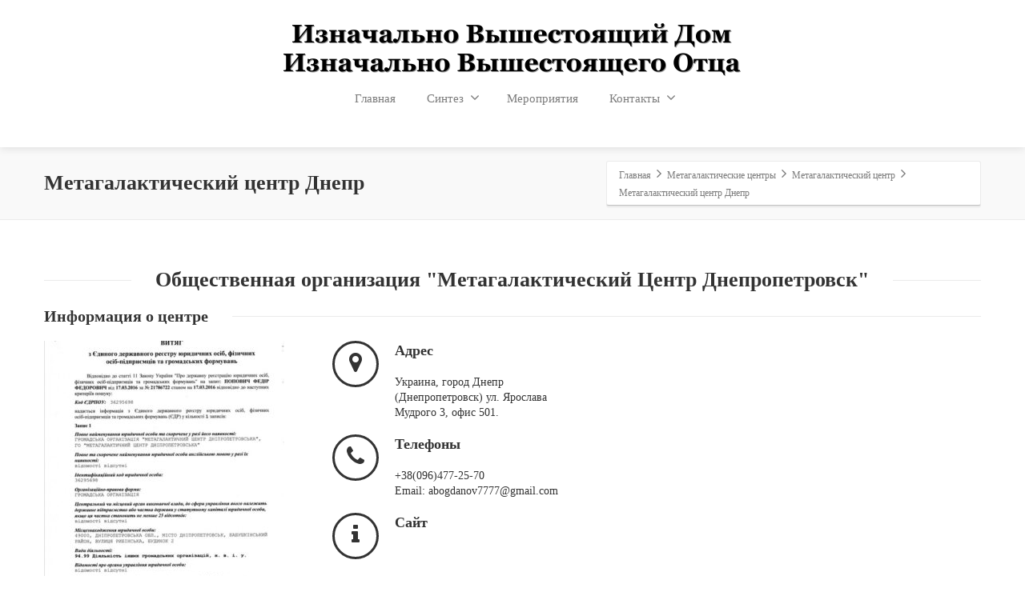

--- FILE ---
content_type: text/html; charset=UTF-8
request_url: https://xn--80adfeb4aegrd0h.xn--c1avg/portfolio/%D0%BC%D0%B5%D1%82%D0%B0%D0%B3%D0%B0%D0%BB%D0%B0%D0%BA%D1%82%D0%B8%D1%87%D0%B5%D1%81%D0%BA%D0%B8%D0%B9-%D1%86%D0%B5%D0%BD%D1%82%D1%80-%D0%B4%D0%BD%D0%B5%D0%BF%D1%80/
body_size: 66546
content:
<!DOCTYPE html>
<!--[if lt IE 7]>      <html class="no-js html-loading wf-active ie old-browser lt-ie10 lt-ie9 lt-ie8 lt-ie7 responsive" lang="ru-RU"> <![endif]-->
<!--[if IE 7]>         <html class="no-js html-loading wf-active ie old-browser ie7 lt-ie10 lt-ie9 lt-ie8 responsive" lang="ru-RU"> <![endif]-->
<!--[if IE 8]>         <html class="no-js html-loading wf-active ie old-browser ie8 lt-ie10 lt-ie9 responsive" lang="ru-RU"> <![endif]-->
<!--[if IE 9]>         <html class="no-js html-loading wf-active ie modern-browser ie9 lt-ie10 responsive" lang="ru-RU"> <![endif]-->
<!--[if gt IE 9]><!--> <html class="no-js html-loading wf-active modern-browser responsive" lang="ru-RU"> <!--<![endif]-->
<head>
<meta http-equiv="content-type" content="text/html; charset=UTF-8" />
<meta name="viewport" content="width=device-width, maximum-scale=1.0, minimum-scale=1.0">
<!-- W3TC-include-js-head -->
<!--[if IE 8]>
<meta http-equiv="X-UA-Compatible" content="IE=edge,chrome=1">
<![endif]-->
		    <!-- PVC Template -->
    <script type="text/template" id="pvc-stats-view-template">
    <i class="pvc-stats-icon medium" aria-hidden="true"><svg aria-hidden="true" focusable="false" data-prefix="far" data-icon="chart-bar" role="img" xmlns="http://www.w3.org/2000/svg" viewBox="0 0 512 512" class="svg-inline--fa fa-chart-bar fa-w-16 fa-2x"><path fill="currentColor" d="M396.8 352h22.4c6.4 0 12.8-6.4 12.8-12.8V108.8c0-6.4-6.4-12.8-12.8-12.8h-22.4c-6.4 0-12.8 6.4-12.8 12.8v230.4c0 6.4 6.4 12.8 12.8 12.8zm-192 0h22.4c6.4 0 12.8-6.4 12.8-12.8V140.8c0-6.4-6.4-12.8-12.8-12.8h-22.4c-6.4 0-12.8 6.4-12.8 12.8v198.4c0 6.4 6.4 12.8 12.8 12.8zm96 0h22.4c6.4 0 12.8-6.4 12.8-12.8V204.8c0-6.4-6.4-12.8-12.8-12.8h-22.4c-6.4 0-12.8 6.4-12.8 12.8v134.4c0 6.4 6.4 12.8 12.8 12.8zM496 400H48V80c0-8.84-7.16-16-16-16H16C7.16 64 0 71.16 0 80v336c0 17.67 14.33 32 32 32h464c8.84 0 16-7.16 16-16v-16c0-8.84-7.16-16-16-16zm-387.2-48h22.4c6.4 0 12.8-6.4 12.8-12.8v-70.4c0-6.4-6.4-12.8-12.8-12.8h-22.4c-6.4 0-12.8 6.4-12.8 12.8v70.4c0 6.4 6.4 12.8 12.8 12.8z" class=""></path></svg></i>
	 <%= total_view %> total views	<% if ( today_view > 0 ) { %>
		<span class="views_today">,  <%= today_view %> views today</span>
	<% } %>
	</span>
	</script>
		    <meta name='robots' content='index, follow, max-image-preview:large, max-snippet:-1, max-video-preview:-1' />
	<style>img:is([sizes="auto" i], [sizes^="auto," i]) { contain-intrinsic-size: 3000px 1500px }</style>
	<script type="text/javascript">function rgmkInitGoogleMaps(){window.rgmkGoogleMapsCallback=true;try{jQuery(document).trigger("rgmkGoogleMapsLoad")}catch(err){}}</script><meta name="dlm-version" content="5.1.6">
	<!-- This site is optimized with the Yoast SEO plugin v26.5 - https://yoast.com/wordpress/plugins/seo/ -->
	<title>Метагалактический центр Днепр - Философия Синтеза</title>
	<meta name="description" content="Метагалактический центр Днепропетровск" />
	<link rel="canonical" href="https://xn--80adfeb4aegrd0h.xn--c1avg/portfolio/метагалактический-центр-днепр/" />
	<meta property="og:locale" content="ru_RU" />
	<meta property="og:type" content="article" />
	<meta property="og:title" content="Метагалактический центр Днепр - Философия Синтеза" />
	<meta property="og:description" content="Метагалактический центр Днепропетровск" />
	<meta property="og:url" content="https://xn--80adfeb4aegrd0h.xn--c1avg/portfolio/метагалактический-центр-днепр/" />
	<meta property="og:site_name" content="Философия Синтеза" />
	<meta property="article:modified_time" content="2021-10-06T18:37:07+00:00" />
	<meta property="og:image" content="https://xn--80adfeb4aegrd0h.xn--c1avg/wp-content/uploads/2016/11/Днепропетровск.jpg" />
	<meta property="og:image:width" content="391" />
	<meta property="og:image:height" content="244" />
	<meta property="og:image:type" content="image/jpeg" />
	<meta name="twitter:card" content="summary_large_image" />
	<script type="application/ld+json" class="yoast-schema-graph">{"@context":"https://schema.org","@graph":[{"@type":"WebPage","@id":"https://xn--80adfeb4aegrd0h.xn--c1avg/portfolio/%d0%bc%d0%b5%d1%82%d0%b0%d0%b3%d0%b0%d0%bb%d0%b0%d0%ba%d1%82%d0%b8%d1%87%d0%b5%d1%81%d0%ba%d0%b8%d0%b9-%d1%86%d0%b5%d0%bd%d1%82%d1%80-%d0%b4%d0%bd%d0%b5%d0%bf%d1%80/","url":"https://xn--80adfeb4aegrd0h.xn--c1avg/portfolio/%d0%bc%d0%b5%d1%82%d0%b0%d0%b3%d0%b0%d0%bb%d0%b0%d0%ba%d1%82%d0%b8%d1%87%d0%b5%d1%81%d0%ba%d0%b8%d0%b9-%d1%86%d0%b5%d0%bd%d1%82%d1%80-%d0%b4%d0%bd%d0%b5%d0%bf%d1%80/","name":"Метагалактический центр Днепр - Философия Синтеза","isPartOf":{"@id":"https://xn--80adfeb4aegrd0h.xn--c1avg/#website"},"primaryImageOfPage":{"@id":"https://xn--80adfeb4aegrd0h.xn--c1avg/portfolio/%d0%bc%d0%b5%d1%82%d0%b0%d0%b3%d0%b0%d0%bb%d0%b0%d0%ba%d1%82%d0%b8%d1%87%d0%b5%d1%81%d0%ba%d0%b8%d0%b9-%d1%86%d0%b5%d0%bd%d1%82%d1%80-%d0%b4%d0%bd%d0%b5%d0%bf%d1%80/#primaryimage"},"image":{"@id":"https://xn--80adfeb4aegrd0h.xn--c1avg/portfolio/%d0%bc%d0%b5%d1%82%d0%b0%d0%b3%d0%b0%d0%bb%d0%b0%d0%ba%d1%82%d0%b8%d1%87%d0%b5%d1%81%d0%ba%d0%b8%d0%b9-%d1%86%d0%b5%d0%bd%d1%82%d1%80-%d0%b4%d0%bd%d0%b5%d0%bf%d1%80/#primaryimage"},"thumbnailUrl":"https://xn--80adfeb4aegrd0h.xn--c1avg/wp-content/uploads/2016/11/Днепропетровск.jpg","datePublished":"2016-11-10T09:35:29+00:00","dateModified":"2021-10-06T18:37:07+00:00","description":"Метагалактический центр Днепропетровск","breadcrumb":{"@id":"https://xn--80adfeb4aegrd0h.xn--c1avg/portfolio/%d0%bc%d0%b5%d1%82%d0%b0%d0%b3%d0%b0%d0%bb%d0%b0%d0%ba%d1%82%d0%b8%d1%87%d0%b5%d1%81%d0%ba%d0%b8%d0%b9-%d1%86%d0%b5%d0%bd%d1%82%d1%80-%d0%b4%d0%bd%d0%b5%d0%bf%d1%80/#breadcrumb"},"inLanguage":"ru-RU","potentialAction":[{"@type":"ReadAction","target":["https://xn--80adfeb4aegrd0h.xn--c1avg/portfolio/%d0%bc%d0%b5%d1%82%d0%b0%d0%b3%d0%b0%d0%bb%d0%b0%d0%ba%d1%82%d0%b8%d1%87%d0%b5%d1%81%d0%ba%d0%b8%d0%b9-%d1%86%d0%b5%d0%bd%d1%82%d1%80-%d0%b4%d0%bd%d0%b5%d0%bf%d1%80/"]}]},{"@type":"ImageObject","inLanguage":"ru-RU","@id":"https://xn--80adfeb4aegrd0h.xn--c1avg/portfolio/%d0%bc%d0%b5%d1%82%d0%b0%d0%b3%d0%b0%d0%bb%d0%b0%d0%ba%d1%82%d0%b8%d1%87%d0%b5%d1%81%d0%ba%d0%b8%d0%b9-%d1%86%d0%b5%d0%bd%d1%82%d1%80-%d0%b4%d0%bd%d0%b5%d0%bf%d1%80/#primaryimage","url":"https://xn--80adfeb4aegrd0h.xn--c1avg/wp-content/uploads/2016/11/Днепропетровск.jpg","contentUrl":"https://xn--80adfeb4aegrd0h.xn--c1avg/wp-content/uploads/2016/11/Днепропетровск.jpg","width":391,"height":244},{"@type":"BreadcrumbList","@id":"https://xn--80adfeb4aegrd0h.xn--c1avg/portfolio/%d0%bc%d0%b5%d1%82%d0%b0%d0%b3%d0%b0%d0%bb%d0%b0%d0%ba%d1%82%d0%b8%d1%87%d0%b5%d1%81%d0%ba%d0%b8%d0%b9-%d1%86%d0%b5%d0%bd%d1%82%d1%80-%d0%b4%d0%bd%d0%b5%d0%bf%d1%80/#breadcrumb","itemListElement":[{"@type":"ListItem","position":1,"name":"Главное меню","item":"https://xn--80adfeb4aegrd0h.xn--c1avg/"},{"@type":"ListItem","position":2,"name":"Метагалактический центр Днепр"}]},{"@type":"WebSite","@id":"https://xn--80adfeb4aegrd0h.xn--c1avg/#website","url":"https://xn--80adfeb4aegrd0h.xn--c1avg/","name":"Философия Синтеза","description":"Метагалактическое развитие человека","potentialAction":[{"@type":"SearchAction","target":{"@type":"EntryPoint","urlTemplate":"https://xn--80adfeb4aegrd0h.xn--c1avg/?s={search_term_string}"},"query-input":{"@type":"PropertyValueSpecification","valueRequired":true,"valueName":"search_term_string"}}],"inLanguage":"ru-RU"}]}</script>
	<!-- / Yoast SEO plugin. -->


<link rel='dns-prefetch' href='//stats.wp.com' />
<link rel='dns-prefetch' href='//v0.wordpress.com' />
<link rel="alternate" type="application/rss+xml" title="Философия Синтеза &raquo; Лента" href="https://xn--80adfeb4aegrd0h.xn--c1avg/feed/" />
<link rel="alternate" type="application/rss+xml" title="Философия Синтеза &raquo; Лента комментариев" href="https://xn--80adfeb4aegrd0h.xn--c1avg/comments/feed/" />
<script type="text/javascript">
/* <![CDATA[ */
window._wpemojiSettings = {"baseUrl":"https:\/\/s.w.org\/images\/core\/emoji\/16.0.1\/72x72\/","ext":".png","svgUrl":"https:\/\/s.w.org\/images\/core\/emoji\/16.0.1\/svg\/","svgExt":".svg","source":{"concatemoji":"https:\/\/xn--80adfeb4aegrd0h.xn--c1avg\/wp-includes\/js\/wp-emoji-release.min.js?ver=7eb317bce5363cf95b61bc03dfb08f22"}};
/*! This file is auto-generated */
!function(s,n){var o,i,e;function c(e){try{var t={supportTests:e,timestamp:(new Date).valueOf()};sessionStorage.setItem(o,JSON.stringify(t))}catch(e){}}function p(e,t,n){e.clearRect(0,0,e.canvas.width,e.canvas.height),e.fillText(t,0,0);var t=new Uint32Array(e.getImageData(0,0,e.canvas.width,e.canvas.height).data),a=(e.clearRect(0,0,e.canvas.width,e.canvas.height),e.fillText(n,0,0),new Uint32Array(e.getImageData(0,0,e.canvas.width,e.canvas.height).data));return t.every(function(e,t){return e===a[t]})}function u(e,t){e.clearRect(0,0,e.canvas.width,e.canvas.height),e.fillText(t,0,0);for(var n=e.getImageData(16,16,1,1),a=0;a<n.data.length;a++)if(0!==n.data[a])return!1;return!0}function f(e,t,n,a){switch(t){case"flag":return n(e,"\ud83c\udff3\ufe0f\u200d\u26a7\ufe0f","\ud83c\udff3\ufe0f\u200b\u26a7\ufe0f")?!1:!n(e,"\ud83c\udde8\ud83c\uddf6","\ud83c\udde8\u200b\ud83c\uddf6")&&!n(e,"\ud83c\udff4\udb40\udc67\udb40\udc62\udb40\udc65\udb40\udc6e\udb40\udc67\udb40\udc7f","\ud83c\udff4\u200b\udb40\udc67\u200b\udb40\udc62\u200b\udb40\udc65\u200b\udb40\udc6e\u200b\udb40\udc67\u200b\udb40\udc7f");case"emoji":return!a(e,"\ud83e\udedf")}return!1}function g(e,t,n,a){var r="undefined"!=typeof WorkerGlobalScope&&self instanceof WorkerGlobalScope?new OffscreenCanvas(300,150):s.createElement("canvas"),o=r.getContext("2d",{willReadFrequently:!0}),i=(o.textBaseline="top",o.font="600 32px Arial",{});return e.forEach(function(e){i[e]=t(o,e,n,a)}),i}function t(e){var t=s.createElement("script");t.src=e,t.defer=!0,s.head.appendChild(t)}"undefined"!=typeof Promise&&(o="wpEmojiSettingsSupports",i=["flag","emoji"],n.supports={everything:!0,everythingExceptFlag:!0},e=new Promise(function(e){s.addEventListener("DOMContentLoaded",e,{once:!0})}),new Promise(function(t){var n=function(){try{var e=JSON.parse(sessionStorage.getItem(o));if("object"==typeof e&&"number"==typeof e.timestamp&&(new Date).valueOf()<e.timestamp+604800&&"object"==typeof e.supportTests)return e.supportTests}catch(e){}return null}();if(!n){if("undefined"!=typeof Worker&&"undefined"!=typeof OffscreenCanvas&&"undefined"!=typeof URL&&URL.createObjectURL&&"undefined"!=typeof Blob)try{var e="postMessage("+g.toString()+"("+[JSON.stringify(i),f.toString(),p.toString(),u.toString()].join(",")+"));",a=new Blob([e],{type:"text/javascript"}),r=new Worker(URL.createObjectURL(a),{name:"wpTestEmojiSupports"});return void(r.onmessage=function(e){c(n=e.data),r.terminate(),t(n)})}catch(e){}c(n=g(i,f,p,u))}t(n)}).then(function(e){for(var t in e)n.supports[t]=e[t],n.supports.everything=n.supports.everything&&n.supports[t],"flag"!==t&&(n.supports.everythingExceptFlag=n.supports.everythingExceptFlag&&n.supports[t]);n.supports.everythingExceptFlag=n.supports.everythingExceptFlag&&!n.supports.flag,n.DOMReady=!1,n.readyCallback=function(){n.DOMReady=!0}}).then(function(){return e}).then(function(){var e;n.supports.everything||(n.readyCallback(),(e=n.source||{}).concatemoji?t(e.concatemoji):e.wpemoji&&e.twemoji&&(t(e.twemoji),t(e.wpemoji)))}))}((window,document),window._wpemojiSettings);
/* ]]> */
</script>
<style id='wp-emoji-styles-inline-css' type='text/css'>

	img.wp-smiley, img.emoji {
		display: inline !important;
		border: none !important;
		box-shadow: none !important;
		height: 1em !important;
		width: 1em !important;
		margin: 0 0.07em !important;
		vertical-align: -0.1em !important;
		background: none !important;
		padding: 0 !important;
	}
</style>
<link rel='stylesheet' id='wp-block-library-css' href='https://xn--80adfeb4aegrd0h.xn--c1avg/wp-includes/css/dist/block-library/style.min.css?ver=7eb317bce5363cf95b61bc03dfb08f22' type='text/css' media='all' />
<style id='wp-block-library-theme-inline-css' type='text/css'>
.wp-block-audio :where(figcaption){color:#555;font-size:13px;text-align:center}.is-dark-theme .wp-block-audio :where(figcaption){color:#ffffffa6}.wp-block-audio{margin:0 0 1em}.wp-block-code{border:1px solid #ccc;border-radius:4px;font-family:Menlo,Consolas,monaco,monospace;padding:.8em 1em}.wp-block-embed :where(figcaption){color:#555;font-size:13px;text-align:center}.is-dark-theme .wp-block-embed :where(figcaption){color:#ffffffa6}.wp-block-embed{margin:0 0 1em}.blocks-gallery-caption{color:#555;font-size:13px;text-align:center}.is-dark-theme .blocks-gallery-caption{color:#ffffffa6}:root :where(.wp-block-image figcaption){color:#555;font-size:13px;text-align:center}.is-dark-theme :root :where(.wp-block-image figcaption){color:#ffffffa6}.wp-block-image{margin:0 0 1em}.wp-block-pullquote{border-bottom:4px solid;border-top:4px solid;color:currentColor;margin-bottom:1.75em}.wp-block-pullquote cite,.wp-block-pullquote footer,.wp-block-pullquote__citation{color:currentColor;font-size:.8125em;font-style:normal;text-transform:uppercase}.wp-block-quote{border-left:.25em solid;margin:0 0 1.75em;padding-left:1em}.wp-block-quote cite,.wp-block-quote footer{color:currentColor;font-size:.8125em;font-style:normal;position:relative}.wp-block-quote:where(.has-text-align-right){border-left:none;border-right:.25em solid;padding-left:0;padding-right:1em}.wp-block-quote:where(.has-text-align-center){border:none;padding-left:0}.wp-block-quote.is-large,.wp-block-quote.is-style-large,.wp-block-quote:where(.is-style-plain){border:none}.wp-block-search .wp-block-search__label{font-weight:700}.wp-block-search__button{border:1px solid #ccc;padding:.375em .625em}:where(.wp-block-group.has-background){padding:1.25em 2.375em}.wp-block-separator.has-css-opacity{opacity:.4}.wp-block-separator{border:none;border-bottom:2px solid;margin-left:auto;margin-right:auto}.wp-block-separator.has-alpha-channel-opacity{opacity:1}.wp-block-separator:not(.is-style-wide):not(.is-style-dots){width:100px}.wp-block-separator.has-background:not(.is-style-dots){border-bottom:none;height:1px}.wp-block-separator.has-background:not(.is-style-wide):not(.is-style-dots){height:2px}.wp-block-table{margin:0 0 1em}.wp-block-table td,.wp-block-table th{word-break:normal}.wp-block-table :where(figcaption){color:#555;font-size:13px;text-align:center}.is-dark-theme .wp-block-table :where(figcaption){color:#ffffffa6}.wp-block-video :where(figcaption){color:#555;font-size:13px;text-align:center}.is-dark-theme .wp-block-video :where(figcaption){color:#ffffffa6}.wp-block-video{margin:0 0 1em}:root :where(.wp-block-template-part.has-background){margin-bottom:0;margin-top:0;padding:1.25em 2.375em}
</style>
<style id='classic-theme-styles-inline-css' type='text/css'>
/*! This file is auto-generated */
.wp-block-button__link{color:#fff;background-color:#32373c;border-radius:9999px;box-shadow:none;text-decoration:none;padding:calc(.667em + 2px) calc(1.333em + 2px);font-size:1.125em}.wp-block-file__button{background:#32373c;color:#fff;text-decoration:none}
</style>
<link rel='stylesheet' id='mediaelement-css' href='https://xn--80adfeb4aegrd0h.xn--c1avg/wp-includes/js/mediaelement/mediaelementplayer-legacy.min.css?ver=4.2.17' type='text/css' media='all' />
<link rel='stylesheet' id='wp-mediaelement-css' href='https://xn--80adfeb4aegrd0h.xn--c1avg/wp-includes/js/mediaelement/wp-mediaelement.min.css?ver=7eb317bce5363cf95b61bc03dfb08f22' type='text/css' media='all' />
<style id='jetpack-sharing-buttons-style-inline-css' type='text/css'>
.jetpack-sharing-buttons__services-list{display:flex;flex-direction:row;flex-wrap:wrap;gap:0;list-style-type:none;margin:5px;padding:0}.jetpack-sharing-buttons__services-list.has-small-icon-size{font-size:12px}.jetpack-sharing-buttons__services-list.has-normal-icon-size{font-size:16px}.jetpack-sharing-buttons__services-list.has-large-icon-size{font-size:24px}.jetpack-sharing-buttons__services-list.has-huge-icon-size{font-size:36px}@media print{.jetpack-sharing-buttons__services-list{display:none!important}}.editor-styles-wrapper .wp-block-jetpack-sharing-buttons{gap:0;padding-inline-start:0}ul.jetpack-sharing-buttons__services-list.has-background{padding:1.25em 2.375em}
</style>
<style id='global-styles-inline-css' type='text/css'>
:root{--wp--preset--aspect-ratio--square: 1;--wp--preset--aspect-ratio--4-3: 4/3;--wp--preset--aspect-ratio--3-4: 3/4;--wp--preset--aspect-ratio--3-2: 3/2;--wp--preset--aspect-ratio--2-3: 2/3;--wp--preset--aspect-ratio--16-9: 16/9;--wp--preset--aspect-ratio--9-16: 9/16;--wp--preset--color--black: #000000;--wp--preset--color--cyan-bluish-gray: #abb8c3;--wp--preset--color--white: #ffffff;--wp--preset--color--pale-pink: #f78da7;--wp--preset--color--vivid-red: #cf2e2e;--wp--preset--color--luminous-vivid-orange: #ff6900;--wp--preset--color--luminous-vivid-amber: #fcb900;--wp--preset--color--light-green-cyan: #7bdcb5;--wp--preset--color--vivid-green-cyan: #00d084;--wp--preset--color--pale-cyan-blue: #8ed1fc;--wp--preset--color--vivid-cyan-blue: #0693e3;--wp--preset--color--vivid-purple: #9b51e0;--wp--preset--gradient--vivid-cyan-blue-to-vivid-purple: linear-gradient(135deg,rgba(6,147,227,1) 0%,rgb(155,81,224) 100%);--wp--preset--gradient--light-green-cyan-to-vivid-green-cyan: linear-gradient(135deg,rgb(122,220,180) 0%,rgb(0,208,130) 100%);--wp--preset--gradient--luminous-vivid-amber-to-luminous-vivid-orange: linear-gradient(135deg,rgba(252,185,0,1) 0%,rgba(255,105,0,1) 100%);--wp--preset--gradient--luminous-vivid-orange-to-vivid-red: linear-gradient(135deg,rgba(255,105,0,1) 0%,rgb(207,46,46) 100%);--wp--preset--gradient--very-light-gray-to-cyan-bluish-gray: linear-gradient(135deg,rgb(238,238,238) 0%,rgb(169,184,195) 100%);--wp--preset--gradient--cool-to-warm-spectrum: linear-gradient(135deg,rgb(74,234,220) 0%,rgb(151,120,209) 20%,rgb(207,42,186) 40%,rgb(238,44,130) 60%,rgb(251,105,98) 80%,rgb(254,248,76) 100%);--wp--preset--gradient--blush-light-purple: linear-gradient(135deg,rgb(255,206,236) 0%,rgb(152,150,240) 100%);--wp--preset--gradient--blush-bordeaux: linear-gradient(135deg,rgb(254,205,165) 0%,rgb(254,45,45) 50%,rgb(107,0,62) 100%);--wp--preset--gradient--luminous-dusk: linear-gradient(135deg,rgb(255,203,112) 0%,rgb(199,81,192) 50%,rgb(65,88,208) 100%);--wp--preset--gradient--pale-ocean: linear-gradient(135deg,rgb(255,245,203) 0%,rgb(182,227,212) 50%,rgb(51,167,181) 100%);--wp--preset--gradient--electric-grass: linear-gradient(135deg,rgb(202,248,128) 0%,rgb(113,206,126) 100%);--wp--preset--gradient--midnight: linear-gradient(135deg,rgb(2,3,129) 0%,rgb(40,116,252) 100%);--wp--preset--font-size--small: 13px;--wp--preset--font-size--medium: 20px;--wp--preset--font-size--large: 36px;--wp--preset--font-size--x-large: 42px;--wp--preset--spacing--20: 0.44rem;--wp--preset--spacing--30: 0.67rem;--wp--preset--spacing--40: 1rem;--wp--preset--spacing--50: 1.5rem;--wp--preset--spacing--60: 2.25rem;--wp--preset--spacing--70: 3.38rem;--wp--preset--spacing--80: 5.06rem;--wp--preset--shadow--natural: 6px 6px 9px rgba(0, 0, 0, 0.2);--wp--preset--shadow--deep: 12px 12px 50px rgba(0, 0, 0, 0.4);--wp--preset--shadow--sharp: 6px 6px 0px rgba(0, 0, 0, 0.2);--wp--preset--shadow--outlined: 6px 6px 0px -3px rgba(255, 255, 255, 1), 6px 6px rgba(0, 0, 0, 1);--wp--preset--shadow--crisp: 6px 6px 0px rgba(0, 0, 0, 1);}:where(.is-layout-flex){gap: 0.5em;}:where(.is-layout-grid){gap: 0.5em;}body .is-layout-flex{display: flex;}.is-layout-flex{flex-wrap: wrap;align-items: center;}.is-layout-flex > :is(*, div){margin: 0;}body .is-layout-grid{display: grid;}.is-layout-grid > :is(*, div){margin: 0;}:where(.wp-block-columns.is-layout-flex){gap: 2em;}:where(.wp-block-columns.is-layout-grid){gap: 2em;}:where(.wp-block-post-template.is-layout-flex){gap: 1.25em;}:where(.wp-block-post-template.is-layout-grid){gap: 1.25em;}.has-black-color{color: var(--wp--preset--color--black) !important;}.has-cyan-bluish-gray-color{color: var(--wp--preset--color--cyan-bluish-gray) !important;}.has-white-color{color: var(--wp--preset--color--white) !important;}.has-pale-pink-color{color: var(--wp--preset--color--pale-pink) !important;}.has-vivid-red-color{color: var(--wp--preset--color--vivid-red) !important;}.has-luminous-vivid-orange-color{color: var(--wp--preset--color--luminous-vivid-orange) !important;}.has-luminous-vivid-amber-color{color: var(--wp--preset--color--luminous-vivid-amber) !important;}.has-light-green-cyan-color{color: var(--wp--preset--color--light-green-cyan) !important;}.has-vivid-green-cyan-color{color: var(--wp--preset--color--vivid-green-cyan) !important;}.has-pale-cyan-blue-color{color: var(--wp--preset--color--pale-cyan-blue) !important;}.has-vivid-cyan-blue-color{color: var(--wp--preset--color--vivid-cyan-blue) !important;}.has-vivid-purple-color{color: var(--wp--preset--color--vivid-purple) !important;}.has-black-background-color{background-color: var(--wp--preset--color--black) !important;}.has-cyan-bluish-gray-background-color{background-color: var(--wp--preset--color--cyan-bluish-gray) !important;}.has-white-background-color{background-color: var(--wp--preset--color--white) !important;}.has-pale-pink-background-color{background-color: var(--wp--preset--color--pale-pink) !important;}.has-vivid-red-background-color{background-color: var(--wp--preset--color--vivid-red) !important;}.has-luminous-vivid-orange-background-color{background-color: var(--wp--preset--color--luminous-vivid-orange) !important;}.has-luminous-vivid-amber-background-color{background-color: var(--wp--preset--color--luminous-vivid-amber) !important;}.has-light-green-cyan-background-color{background-color: var(--wp--preset--color--light-green-cyan) !important;}.has-vivid-green-cyan-background-color{background-color: var(--wp--preset--color--vivid-green-cyan) !important;}.has-pale-cyan-blue-background-color{background-color: var(--wp--preset--color--pale-cyan-blue) !important;}.has-vivid-cyan-blue-background-color{background-color: var(--wp--preset--color--vivid-cyan-blue) !important;}.has-vivid-purple-background-color{background-color: var(--wp--preset--color--vivid-purple) !important;}.has-black-border-color{border-color: var(--wp--preset--color--black) !important;}.has-cyan-bluish-gray-border-color{border-color: var(--wp--preset--color--cyan-bluish-gray) !important;}.has-white-border-color{border-color: var(--wp--preset--color--white) !important;}.has-pale-pink-border-color{border-color: var(--wp--preset--color--pale-pink) !important;}.has-vivid-red-border-color{border-color: var(--wp--preset--color--vivid-red) !important;}.has-luminous-vivid-orange-border-color{border-color: var(--wp--preset--color--luminous-vivid-orange) !important;}.has-luminous-vivid-amber-border-color{border-color: var(--wp--preset--color--luminous-vivid-amber) !important;}.has-light-green-cyan-border-color{border-color: var(--wp--preset--color--light-green-cyan) !important;}.has-vivid-green-cyan-border-color{border-color: var(--wp--preset--color--vivid-green-cyan) !important;}.has-pale-cyan-blue-border-color{border-color: var(--wp--preset--color--pale-cyan-blue) !important;}.has-vivid-cyan-blue-border-color{border-color: var(--wp--preset--color--vivid-cyan-blue) !important;}.has-vivid-purple-border-color{border-color: var(--wp--preset--color--vivid-purple) !important;}.has-vivid-cyan-blue-to-vivid-purple-gradient-background{background: var(--wp--preset--gradient--vivid-cyan-blue-to-vivid-purple) !important;}.has-light-green-cyan-to-vivid-green-cyan-gradient-background{background: var(--wp--preset--gradient--light-green-cyan-to-vivid-green-cyan) !important;}.has-luminous-vivid-amber-to-luminous-vivid-orange-gradient-background{background: var(--wp--preset--gradient--luminous-vivid-amber-to-luminous-vivid-orange) !important;}.has-luminous-vivid-orange-to-vivid-red-gradient-background{background: var(--wp--preset--gradient--luminous-vivid-orange-to-vivid-red) !important;}.has-very-light-gray-to-cyan-bluish-gray-gradient-background{background: var(--wp--preset--gradient--very-light-gray-to-cyan-bluish-gray) !important;}.has-cool-to-warm-spectrum-gradient-background{background: var(--wp--preset--gradient--cool-to-warm-spectrum) !important;}.has-blush-light-purple-gradient-background{background: var(--wp--preset--gradient--blush-light-purple) !important;}.has-blush-bordeaux-gradient-background{background: var(--wp--preset--gradient--blush-bordeaux) !important;}.has-luminous-dusk-gradient-background{background: var(--wp--preset--gradient--luminous-dusk) !important;}.has-pale-ocean-gradient-background{background: var(--wp--preset--gradient--pale-ocean) !important;}.has-electric-grass-gradient-background{background: var(--wp--preset--gradient--electric-grass) !important;}.has-midnight-gradient-background{background: var(--wp--preset--gradient--midnight) !important;}.has-small-font-size{font-size: var(--wp--preset--font-size--small) !important;}.has-medium-font-size{font-size: var(--wp--preset--font-size--medium) !important;}.has-large-font-size{font-size: var(--wp--preset--font-size--large) !important;}.has-x-large-font-size{font-size: var(--wp--preset--font-size--x-large) !important;}
:where(.wp-block-post-template.is-layout-flex){gap: 1.25em;}:where(.wp-block-post-template.is-layout-grid){gap: 1.25em;}
:where(.wp-block-columns.is-layout-flex){gap: 2em;}:where(.wp-block-columns.is-layout-grid){gap: 2em;}
:root :where(.wp-block-pullquote){font-size: 1.5em;line-height: 1.6;}
</style>
<link rel='stylesheet' id='contact-form-7-css' href='https://xn--80adfeb4aegrd0h.xn--c1avg/wp-content/plugins/contact-form-7/includes/css/styles.css?ver=6.1.4' type='text/css' media='all' />
<link rel='stylesheet' id='dscf7-math-captcha-style-css' href='https://xn--80adfeb4aegrd0h.xn--c1avg/wp-content/plugins/ds-cf7-math-captcha/assets/css/style.css?ver=1.0.0' type='text/css' media='screen' />
<link rel='stylesheet' id='plyr-css-css' href='https://xn--80adfeb4aegrd0h.xn--c1avg/wp-content/plugins/easy-video-player/lib/plyr.css?ver=7eb317bce5363cf95b61bc03dfb08f22' type='text/css' media='all' />
<link rel='stylesheet' id='events-manager-css' href='https://xn--80adfeb4aegrd0h.xn--c1avg/wp-content/plugins/events-manager/includes/css/events-manager.min.css?ver=7.2.3' type='text/css' media='all' />
<style id='events-manager-inline-css' type='text/css'>
body .em { --font-family : inherit; --font-weight : inherit; --font-size : 1em; --line-height : inherit; }
</style>
<link rel='stylesheet' id='a3-pvc-style-css' href='https://xn--80adfeb4aegrd0h.xn--c1avg/wp-content/plugins/page-views-count/assets/css/style.min.css?ver=2.8.7' type='text/css' media='all' />
<link rel='stylesheet' id='a3pvc-css' href='//xn--80adfeb4aegrd0h.xn--c1avg/wp-content/uploads/sass/pvc.min.css?ver=1633030696' type='text/css' media='all' />
<link rel='stylesheet' id='theme-frontend-style-css' href='https://xn--80adfeb4aegrd0h.xn--c1avg/wp-content/themes/envision/lib/css/style.min.css?ver=3.7.0' type='text/css' media='all' />
<link rel='stylesheet' id='theme-bootstrap-responsive-1170-css' href='https://xn--80adfeb4aegrd0h.xn--c1avg/wp-content/themes/envision/lib/css/bootstrap-responsive-1170.min.css?ver=3.7.0' type='text/css' media='all' />
<link rel='stylesheet' id='roboto-100-100italic-300-300italic-regular-italic-500-500italic-700-700italic-900-900italic-latin-ext-vietnamese-greek-cyrillic-ext-greek-ext-latin-cyrillic-css' href='//fonts.googleapis.com/css?family=Roboto%3A100%2C100italic%2C300%2C300italic%2Cregular%2Citalic%2C500%2C500italic%2C700%2C700italic%2C900%2C900italic%3Alatin-ext%2Cvietnamese%2Cgreek%2Ccyrillic-ext%2Cgreek-ext%2Clatin%2Ccyrillic&#038;ver=3.7.0' type='text/css' media='all' />
<link rel='stylesheet' id='theme-fontawesome-css' href='https://xn--80adfeb4aegrd0h.xn--c1avg/wp-content/themes/envision/includes/modules/module.fontawesome/source/css/font-awesome.min.css?ver=3.7.0' type='text/css' media='all' />
<link rel='stylesheet' id='theme-icomoon-css' href='https://xn--80adfeb4aegrd0h.xn--c1avg/wp-content/themes/envision/includes/modules/module.icomoon/source/css/icomoon.css?ver=3.7.0' type='text/css' media='all' />
<link rel='stylesheet' id='mediaelementjs-styles-css' href='https://xn--80adfeb4aegrd0h.xn--c1avg/wp-content/plugins/media-element-html5-video-and-audio-player/mediaelement/v4/mediaelementplayer.min.css?ver=7eb317bce5363cf95b61bc03dfb08f22' type='text/css' media='all' />
<link rel='stylesheet' id='mediaelementjs-styles-legacy-css' href='https://xn--80adfeb4aegrd0h.xn--c1avg/wp-content/plugins/media-element-html5-video-and-audio-player/mediaelement/v4/mediaelementplayer-legacy.min.css?ver=7eb317bce5363cf95b61bc03dfb08f22' type='text/css' media='all' />
<link rel='stylesheet' id='theme-skin' href='https://xn--80adfeb4aegrd0h.xn--c1avg/wp-content/uploads/2024/06/Default-Skin_54ce98c851b37c14ba88fe891dd1e475.css?EwvSTdw0wg' type='text/css' media='all'/>
<script type='text/javascript'>
var CloudFwOp = {"themeurl":"https:\/\/xn--80adfeb4aegrd0h.xn--c1avg\/wp-content\/themes\/envision","ajaxUrl":"https:\/\/xn--80adfeb4aegrd0h.xn--c1avg\/wp-admin\/admin-ajax.php","device":"widescreen","RTL":false,"SSL":true,"protocol":"https","responsive":true,"lang":"ru-RU","sticky_header":false,"header_overlapping":false,"navigation_event":"hover","sticky_header_offset":0,"nav_hover_delay":10,"uniform_elements":false,"disable_prettyphoto_on_mobile":false,"text_close":"\u0417\u0430\u043a\u0440\u044b\u0442\u044c","gallery_overlay_opacity":"90"};
</script>
<script type="text/javascript" src="https://xn--80adfeb4aegrd0h.xn--c1avg/wp-includes/js/jquery/jquery.min.js?ver=3.7.1" id="jquery-core-js"></script>
<script type="text/javascript" src="https://xn--80adfeb4aegrd0h.xn--c1avg/wp-includes/js/jquery/jquery-migrate.min.js?ver=3.4.1" id="jquery-migrate-js"></script>
<script type="text/javascript" id="plyr-js-js-extra">
/* <![CDATA[ */
var easy_video_player = {"plyr_iconUrl":"https:\/\/xn--80adfeb4aegrd0h.xn--c1avg\/wp-content\/plugins\/easy-video-player\/lib\/plyr.svg","plyr_blankVideo":"https:\/\/xn--80adfeb4aegrd0h.xn--c1avg\/wp-content\/plugins\/easy-video-player\/lib\/blank.mp4"};
/* ]]> */
</script>
<script type="text/javascript" src="https://xn--80adfeb4aegrd0h.xn--c1avg/wp-content/plugins/easy-video-player/lib/plyr.js?ver=7eb317bce5363cf95b61bc03dfb08f22" id="plyr-js-js"></script>
<script type="text/javascript" src="https://xn--80adfeb4aegrd0h.xn--c1avg/wp-includes/js/jquery/ui/core.min.js?ver=1.13.3" id="jquery-ui-core-js"></script>
<script type="text/javascript" src="https://xn--80adfeb4aegrd0h.xn--c1avg/wp-includes/js/jquery/ui/mouse.min.js?ver=1.13.3" id="jquery-ui-mouse-js"></script>
<script type="text/javascript" src="https://xn--80adfeb4aegrd0h.xn--c1avg/wp-includes/js/jquery/ui/sortable.min.js?ver=1.13.3" id="jquery-ui-sortable-js"></script>
<script type="text/javascript" src="https://xn--80adfeb4aegrd0h.xn--c1avg/wp-includes/js/jquery/ui/datepicker.min.js?ver=1.13.3" id="jquery-ui-datepicker-js"></script>
<script type="text/javascript" id="jquery-ui-datepicker-js-after">
/* <![CDATA[ */
jQuery(function(jQuery){jQuery.datepicker.setDefaults({"closeText":"\u0417\u0430\u043a\u0440\u044b\u0442\u044c","currentText":"\u0421\u0435\u0433\u043e\u0434\u043d\u044f","monthNames":["\u042f\u043d\u0432\u0430\u0440\u044c","\u0424\u0435\u0432\u0440\u0430\u043b\u044c","\u041c\u0430\u0440\u0442","\u0410\u043f\u0440\u0435\u043b\u044c","\u041c\u0430\u0439","\u0418\u044e\u043d\u044c","\u0418\u044e\u043b\u044c","\u0410\u0432\u0433\u0443\u0441\u0442","\u0421\u0435\u043d\u0442\u044f\u0431\u0440\u044c","\u041e\u043a\u0442\u044f\u0431\u0440\u044c","\u041d\u043e\u044f\u0431\u0440\u044c","\u0414\u0435\u043a\u0430\u0431\u0440\u044c"],"monthNamesShort":["\u042f\u043d\u0432","\u0424\u0435\u0432","\u041c\u0430\u0440","\u0410\u043f\u0440","\u041c\u0430\u0439","\u0418\u044e\u043d","\u0418\u044e\u043b","\u0410\u0432\u0433","\u0421\u0435\u043d","\u041e\u043a\u0442","\u041d\u043e\u044f","\u0414\u0435\u043a"],"nextText":"\u0414\u0430\u043b\u0435\u0435","prevText":"\u041d\u0430\u0437\u0430\u0434","dayNames":["\u0412\u043e\u0441\u043a\u0440\u0435\u0441\u0435\u043d\u044c\u0435","\u041f\u043e\u043d\u0435\u0434\u0435\u043b\u044c\u043d\u0438\u043a","\u0412\u0442\u043e\u0440\u043d\u0438\u043a","\u0421\u0440\u0435\u0434\u0430","\u0427\u0435\u0442\u0432\u0435\u0440\u0433","\u041f\u044f\u0442\u043d\u0438\u0446\u0430","\u0421\u0443\u0431\u0431\u043e\u0442\u0430"],"dayNamesShort":["\u0412\u0441","\u041f\u043d","\u0412\u0442","\u0421\u0440","\u0427\u0442","\u041f\u0442","\u0421\u0431"],"dayNamesMin":["\u0412\u0441","\u041f\u043d","\u0412\u0442","\u0421\u0440","\u0427\u0442","\u041f\u0442","\u0421\u0431"],"dateFormat":"dd.mm.yy","firstDay":1,"isRTL":false});});
/* ]]> */
</script>
<script type="text/javascript" src="https://xn--80adfeb4aegrd0h.xn--c1avg/wp-includes/js/jquery/ui/resizable.min.js?ver=1.13.3" id="jquery-ui-resizable-js"></script>
<script type="text/javascript" src="https://xn--80adfeb4aegrd0h.xn--c1avg/wp-includes/js/jquery/ui/draggable.min.js?ver=1.13.3" id="jquery-ui-draggable-js"></script>
<script type="text/javascript" src="https://xn--80adfeb4aegrd0h.xn--c1avg/wp-includes/js/jquery/ui/controlgroup.min.js?ver=1.13.3" id="jquery-ui-controlgroup-js"></script>
<script type="text/javascript" src="https://xn--80adfeb4aegrd0h.xn--c1avg/wp-includes/js/jquery/ui/checkboxradio.min.js?ver=1.13.3" id="jquery-ui-checkboxradio-js"></script>
<script type="text/javascript" src="https://xn--80adfeb4aegrd0h.xn--c1avg/wp-includes/js/jquery/ui/button.min.js?ver=1.13.3" id="jquery-ui-button-js"></script>
<script type="text/javascript" src="https://xn--80adfeb4aegrd0h.xn--c1avg/wp-includes/js/jquery/ui/dialog.min.js?ver=1.13.3" id="jquery-ui-dialog-js"></script>
<script type="text/javascript" id="events-manager-js-extra">
/* <![CDATA[ */
var EM = {"ajaxurl":"https:\/\/xn--80adfeb4aegrd0h.xn--c1avg\/wp-admin\/admin-ajax.php","locationajaxurl":"https:\/\/xn--80adfeb4aegrd0h.xn--c1avg\/wp-admin\/admin-ajax.php?action=locations_search","firstDay":"1","locale":"ru","dateFormat":"yy-mm-dd","ui_css":"https:\/\/xn--80adfeb4aegrd0h.xn--c1avg\/wp-content\/plugins\/events-manager\/includes\/css\/jquery-ui\/build.min.css","show24hours":"1","is_ssl":"1","autocomplete_limit":"10","calendar":{"breakpoints":{"small":560,"medium":908,"large":false},"month_format":"M Y"},"phone":"","datepicker":{"format":"d\/m\/Y","locale":"ru"},"search":{"breakpoints":{"small":650,"medium":850,"full":false}},"url":"https:\/\/xn--80adfeb4aegrd0h.xn--c1avg\/wp-content\/plugins\/events-manager","assets":{"input.em-uploader":{"js":{"em-uploader":{"url":"https:\/\/xn--80adfeb4aegrd0h.xn--c1avg\/wp-content\/plugins\/events-manager\/includes\/js\/em-uploader.js?v=7.2.3","event":"em_uploader_ready"}}},".em-event-editor":{"js":{"event-editor":{"url":"https:\/\/xn--80adfeb4aegrd0h.xn--c1avg\/wp-content\/plugins\/events-manager\/includes\/js\/events-manager-event-editor.js?v=7.2.3","event":"em_event_editor_ready"}},"css":{"event-editor":"https:\/\/xn--80adfeb4aegrd0h.xn--c1avg\/wp-content\/plugins\/events-manager\/includes\/css\/events-manager-event-editor.min.css?v=7.2.3"}},".em-recurrence-sets, .em-timezone":{"js":{"luxon":{"url":"luxon\/luxon.js?v=7.2.3","event":"em_luxon_ready"}}},".em-booking-form, #em-booking-form, .em-booking-recurring, .em-event-booking-form":{"js":{"em-bookings":{"url":"https:\/\/xn--80adfeb4aegrd0h.xn--c1avg\/wp-content\/plugins\/events-manager\/includes\/js\/bookingsform.js?v=7.2.3","event":"em_booking_form_js_loaded"}}},"#em-opt-archetypes":{"js":{"archetypes":"https:\/\/xn--80adfeb4aegrd0h.xn--c1avg\/wp-content\/plugins\/events-manager\/includes\/js\/admin-archetype-editor.js?v=7.2.3","archetypes_ms":"https:\/\/xn--80adfeb4aegrd0h.xn--c1avg\/wp-content\/plugins\/events-manager\/includes\/js\/admin-archetypes.js?v=7.2.3","qs":"qs\/qs.js?v=7.2.3"}}},"cached":"","google_maps_api":"AIzaSyDitYLtUubL3yF9zU4PHkR-OIyhzGXAc8k","txt_search":"\u041f\u043e\u0438\u0441\u043a","txt_searching":"\u0418\u0434\u0435\u0442 \u043f\u043e\u0438\u0441\u043a ...","txt_loading":"\u0417\u0430\u0433\u0440\u0443\u0437\u043a\u0430 ..."};
/* ]]> */
</script>
<script type="text/javascript" src="https://xn--80adfeb4aegrd0h.xn--c1avg/wp-content/plugins/events-manager/includes/js/events-manager.js?ver=7.2.3" id="events-manager-js"></script>
<script type="text/javascript" src="https://xn--80adfeb4aegrd0h.xn--c1avg/wp-content/plugins/events-manager/includes/external/flatpickr/l10n/ru.js?ver=7.2.3" id="em-flatpickr-localization-js"></script>
<script type="text/javascript" src="https://xn--80adfeb4aegrd0h.xn--c1avg/wp-includes/js/underscore.min.js?ver=1.13.7" id="underscore-js"></script>
<script type="text/javascript" src="https://xn--80adfeb4aegrd0h.xn--c1avg/wp-includes/js/backbone.min.js?ver=1.6.0" id="backbone-js"></script>
<script type="text/javascript" id="a3-pvc-backbone-js-extra">
/* <![CDATA[ */
var pvc_vars = {"rest_api_url":"https:\/\/xn--80adfeb4aegrd0h.xn--c1avg\/wp-json\/pvc\/v1","ajax_url":"https:\/\/xn--80adfeb4aegrd0h.xn--c1avg\/wp-admin\/admin-ajax.php","security":"ce86c0cb5a","ajax_load_type":"rest_api"};
/* ]]> */
</script>
<script type="text/javascript" src="https://xn--80adfeb4aegrd0h.xn--c1avg/wp-content/plugins/page-views-count/assets/js/pvc.backbone.min.js?ver=2.8.7" id="a3-pvc-backbone-js"></script>
<script type="text/javascript" src="https://xn--80adfeb4aegrd0h.xn--c1avg/wp-content/plugins/media-element-html5-video-and-audio-player/mediaelement/v4/mediaelement-and-player.min.js?ver=4.2.8" id="mediaelementjs-scripts-js"></script>
<link rel="https://api.w.org/" href="https://xn--80adfeb4aegrd0h.xn--c1avg/wp-json/" /><link rel="EditURI" type="application/rsd+xml" title="RSD" href="https://xn--80adfeb4aegrd0h.xn--c1avg/xmlrpc.php?rsd" />
<link rel="alternate" title="oEmbed (JSON)" type="application/json+oembed" href="https://xn--80adfeb4aegrd0h.xn--c1avg/wp-json/oembed/1.0/embed?url=https%3A%2F%2Fxn--80adfeb4aegrd0h.xn--c1avg%2Fportfolio%2F%25d0%25bc%25d0%25b5%25d1%2582%25d0%25b0%25d0%25b3%25d0%25b0%25d0%25bb%25d0%25b0%25d0%25ba%25d1%2582%25d0%25b8%25d1%2587%25d0%25b5%25d1%2581%25d0%25ba%25d0%25b8%25d0%25b9-%25d1%2586%25d0%25b5%25d0%25bd%25d1%2582%25d1%2580-%25d0%25b4%25d0%25bd%25d0%25b5%25d0%25bf%25d1%2580%2F" />
<link rel="alternate" title="oEmbed (XML)" type="text/xml+oembed" href="https://xn--80adfeb4aegrd0h.xn--c1avg/wp-json/oembed/1.0/embed?url=https%3A%2F%2Fxn--80adfeb4aegrd0h.xn--c1avg%2Fportfolio%2F%25d0%25bc%25d0%25b5%25d1%2582%25d0%25b0%25d0%25b3%25d0%25b0%25d0%25bb%25d0%25b0%25d0%25ba%25d1%2582%25d0%25b8%25d1%2587%25d0%25b5%25d1%2581%25d0%25ba%25d0%25b8%25d0%25b9-%25d1%2586%25d0%25b5%25d0%25bd%25d1%2582%25d1%2580-%25d0%25b4%25d0%25bd%25d0%25b5%25d0%25bf%25d1%2580%2F&#038;format=xml" />
<script type='text/javascript'>
var CloudFwOp = {"themeurl":"https:\/\/xn--80adfeb4aegrd0h.xn--c1avg\/wp-content\/themes\/envision","ajaxUrl":"https:\/\/xn--80adfeb4aegrd0h.xn--c1avg\/wp-admin\/admin-ajax.php","device":"widescreen","RTL":false,"SSL":true,"protocol":"https","responsive":true,"lang":"ru-RU","sticky_header":false,"header_overlapping":false,"navigation_event":"hover","sticky_header_offset":0,"nav_hover_delay":10,"uniform_elements":false,"disable_prettyphoto_on_mobile":false,"text_close":"\u0417\u0430\u043a\u0440\u044b\u0442\u044c","gallery_overlay_opacity":"90"};
</script>
<script type="text/javascript" src="https://xn--80adfeb4aegrd0h.xn--c1avg/wp-includes/js/tw-sack.min.js?ver=1.6.1" id="sack-js"></script>
        <!-- WP DS Blog Map Function -->
        <link rel="stylesheet" href="https://xn--80adfeb4aegrd0h.xn--c1avg/wp-content/plugins/wp-ds-blog-map/wp-ds-blogmap.css" type="text/css" media="screen" />
                <!-- END WP DS Blog Map Function -->
	<style>img#wpstats{display:none}</style>
		<!--CLOUDFW_BEFORE_HEAD--><style id="custom-css" type="text/css">#page-content, #footer-widgets, #footer-texts {
    padding-right: 4px!important;
    padding-left: 4px!important;
}
.ui--tagline-box {
    padding: 16px 8px 4px!important;
}</style></head>

<body class="wp-singular portfolio-template-default single single-portfolio postid-4274 wp-embed-responsive wp-theme-envision run is-loaded-core-plugin sticky-footer layout--fullwidth ui--side-panel-position-left ui--mobile-navigation-style-default">
<div id="side-panel-pusher">

<div id="main-container">

	<div id="page-wrap">

		
		<header id="page-header" class="clearfix">

									
			
			<div id="header-container" class="header-style-1 header-layout-blocking logo-position-center navigation-position-center sticky-logo-position-left sticky-navigation-position-right no-stuck clearfix"  data-responsive="{&quot;css&quot;:{&quot;padding-bottom&quot;:{&quot;phone&quot;:0,&quot;tablet&quot;:30,&quot;widescreen&quot;:30}}}">
				<div id="header-container-background"></div>
								<div class="container relative">
					
					<div id="logo">
												<a href="https://xn--80adfeb4aegrd0h.xn--c1avg">

							<img  id="logo-desktop" class="visible-desktop " src="https://xn--80adfeb4aegrd0h.xn--c1avg/wp-content/uploads/2022/10/-3.png" data-at2x="https://xn--80adfeb4aegrd0h.xn--c1avg/wp-content/uploads/2022/10/-2.png" alt="Философия Синтеза" style="margin-top: 29px;"/>
<img  id="logo-tablet" class="visible-tablet " src="https://xn--80adfeb4aegrd0h.xn--c1avg/wp-content/uploads/2022/10/-3.png" data-at2x="https://xn--80adfeb4aegrd0h.xn--c1avg/wp-content/uploads/2022/10/-2.png" alt="Философия Синтеза" style="margin-top: 40px;  margin-bottom: 30px;"/>
<img  id="logo-phone" class="visible-phone " src="https://xn--80adfeb4aegrd0h.xn--c1avg/wp-content/uploads/2022/10/-3.png" data-at2x="https://xn--80adfeb4aegrd0h.xn--c1avg/wp-content/uploads/2022/10/-2.png" alt="Философия Синтеза" style="margin-top: 20px;  margin-bottom: 20px;"/>						</a>
													<div id="header-navigation-toggle">
								<a href="javascript:;"><i class="fontawesome-align-justify ui--caret"></i><span class="header-navigation-toogle-text">Меню</span></a>
							</div>
																	</div><!-- /#logo -->

					
																		<nav id="navigation" class="without-navigation-holder ui-row header-style-1">
								<ul id="header-navigation" class="sf-menu clearfix unstyled-all"><li  class="menu-item menu-item-type-custom menu-item-object-custom menu-item-home level-0 top-level-item level-0 top-level-item to-right"><a href="https://xn--80adfeb4aegrd0h.xn--c1avg">Главная</a></li>
<li id="menu-item-2229" class="menu-item menu-item-type-taxonomy menu-item-object-category menu-item-has-children level-0 top-level-item has-child megamenu ui-row link-disabled to-right columns-3 layout-fullwidth"><a>Синтез<i class="ui--caret fontawesome-angle-down px18"></i></a>
<ul class="sub-menu">
	<li id="menu-item-2517" class="menu-item menu-item-type-custom menu-item-object-custom menu-item-has-children level-1 sub-level-item has-child link-disabled to-right style--big-title"><a>Философия Синтеза<i class="ui--caret fontawesome-angle-right px18"></i></a>
	<ul class="sub-menu">
		<li id="menu-item-2561" class="menu-item menu-item-type-custom menu-item-object-custom level-2 sub-level-item to-right style--standard"><a href="/философия-синтеза/знакомство-с-философией-си/">Знакомство</a></li>
		<li id="menu-item-2250" class="menu-item menu-item-type-custom menu-item-object-custom level-2 sub-level-item to-right style--standard"><a href="/философия-синтеза/основные-понятия-философии-синтеза/">Понятия, принципы, методы</a></li>
		<li id="menu-item-2251" class="menu-item menu-item-type-custom menu-item-object-custom level-2 sub-level-item to-right style--standard"><a href="http://домчеловека.орг/философия-синтеза/философия-синтеза-русского-космизма/">Новая научная парадигма</a></li>
		<li id="menu-item-2249" class="menu-item menu-item-type-custom menu-item-object-custom level-2 sub-level-item to-right style--standard"><a href="/философия-синтеза/что-такое-философские-чтения-синтеза/">ИВДИВО-курс Посвящённого Синтеза</a></li>
		<li id="menu-item-2252" class="menu-item menu-item-type-custom menu-item-object-custom level-2 sub-level-item to-right style--standard"><a href="http://домчеловека.орг/философия-синтеза/содержание-философских-чтений-синте/">Содержание первых восьми Синтезов</a></li>
	</ul>
</li>
	<li id="menu-item-2312" class="menu-item menu-item-type-custom menu-item-object-custom menu-item-has-children level-1 sub-level-item has-child link-disabled to-right style--big-title"><a>Источники<i class="ui--caret fontawesome-angle-right px18"></i></a>
	<ul class="sub-menu">
		<li id="menu-item-1975" class="menu-item menu-item-type-post_type menu-item-object-page level-2 sub-level-item to-right style--standard"><a href="https://xn--80adfeb4aegrd0h.xn--c1avg/%d0%b8%d1%81%d1%82%d0%be%d1%87%d0%bd%d0%b8%d0%ba%d0%b8/">Записи Метагалактических Чтений Синтеза</a></li>
		<li id="menu-item-3016" class="menu-item menu-item-type-taxonomy menu-item-object-category level-2 sub-level-item to-right style--standard"><a href="https://xn--80adfeb4aegrd0h.xn--c1avg/%d0%b3%d1%80%d0%b0%d0%b6%d0%b4%d0%b0%d0%bd%d1%81%d0%ba%d0%b8%d0%b9-%d1%81%d0%b8%d0%bd%d1%82%d0%b5%d0%b7/">Гражданский Синтез</a></li>
		<li id="menu-item-1115" class="menu-item menu-item-type-post_type menu-item-object-page level-2 sub-level-item to-right style--standard"><a href="https://xn--80adfeb4aegrd0h.xn--c1avg/%d1%81%d1%82%d0%b0%d1%82%d1%8c%d0%b8/">Статьи</a></li>
		<li id="menu-item-2799" class="menu-item menu-item-type-post_type menu-item-object-page level-2 sub-level-item to-right style--standard"><a href="https://xn--80adfeb4aegrd0h.xn--c1avg/%d1%87%d0%b0%d1%81%d1%82%d0%b8-%d1%87%d0%b5%d0%bb%d0%be%d0%b2%d0%b5%d0%ba%d0%b0/">Части Человека</a></li>
		<li id="menu-item-1629" class="menu-item menu-item-type-post_type menu-item-object-page level-2 sub-level-item to-right style--standard"><a href="https://xn--80adfeb4aegrd0h.xn--c1avg/%d1%82%d0%b0%d0%b1%d0%bb%d0%b8%d1%86%d1%8b-%d0%b8-%d1%81%d1%85%d0%b5%d0%bc%d1%8b/">Схемы, таблицы, картинки</a></li>
	</ul>
</li>
	<li id="menu-item-2527" class="menu-item menu-item-type-custom menu-item-object-custom menu-item-has-children level-1 sub-level-item has-child link-disabled to-right style--big-title"><a>Библиотека<i class="ui--caret fontawesome-angle-right px18"></i></a>
	<ul class="sub-menu">
		<li id="menu-item-7878" class="menu-item menu-item-type-post_type menu-item-object-page level-2 sub-level-item to-right style--standard"><a href="https://xn--80adfeb4aegrd0h.xn--c1avg/%d0%bc%d0%b5%d1%82%d0%b0%d0%b3%d0%b0%d0%bb%d0%b0%d0%ba%d1%82%d0%b8%d1%87%d0%b5%d1%81%d0%ba%d0%b8%d0%b9-%d0%bc%d0%b0%d0%bd%d0%b8%d1%84%d0%b5%d1%81%d1%82/">Метагалактический Манифест</a></li>
		<li id="menu-item-2882" class="menu-item menu-item-type-taxonomy menu-item-object-category level-2 sub-level-item to-right style--standard"><a href="https://xn--80adfeb4aegrd0h.xn--c1avg/%d0%b1%d0%b8%d0%b1%d0%bb%d0%b8%d0%be%d1%82%d0%b5%d0%ba%d0%b0/%d1%82%d0%b5%d0%bc%d1%8b-%d1%81%d0%b5%d0%bc%d0%b8%d0%bd%d0%b0%d1%80%d0%be%d0%b2-%d1%81%d0%b8%d0%bd%d1%82%d0%b5%d0%b7%d0%b0/">Темы семинаров Синтеза</a></li>
		<li id="menu-item-2543" class="menu-item menu-item-type-taxonomy menu-item-object-category level-2 sub-level-item to-right style--standard"><a href="https://xn--80adfeb4aegrd0h.xn--c1avg/%d1%80%d1%83%d1%81%d1%81%d0%ba%d0%b8%d0%b9-%d0%ba%d0%be%d1%81%d0%bc%d0%b8%d0%b7%d0%bc/">Философская Школа Русского Космизма &#8212; основа Философии Синтеза</a></li>
		<li id="menu-item-2549" class="menu-item menu-item-type-taxonomy menu-item-object-category level-2 sub-level-item to-right style--standard"><a href="https://xn--80adfeb4aegrd0h.xn--c1avg/%d0%b1%d0%b8%d0%b1%d0%bb%d0%b8%d0%be%d1%82%d0%b5%d0%ba%d0%b0/%d0%ba%d0%bd%d0%b8%d0%b3%d0%b8/">Книги</a></li>
	</ul>
</li>
</ul>
</li>
<li id="menu-item-2163" class="menu-item menu-item-type-post_type menu-item-object-page level-0 top-level-item to-right"><a href="https://xn--80adfeb4aegrd0h.xn--c1avg/%d0%bc%d0%b5%d1%80%d0%be%d0%bf%d1%80%d0%b8%d1%8f%d1%82%d0%b8%d1%8f/">Мероприятия</a></li>
<li id="menu-item-15252" class="menu-item menu-item-type-custom menu-item-object-custom menu-item-has-children level-0 top-level-item has-child fallout link-disabled to-right"><a>Контакты<i class="ui--caret fontawesome-angle-down px18"></i></a>
<ul class="sub-menu">
	<li id="menu-item-1249" class="menu-item menu-item-type-post_type menu-item-object-page level-1 sub-level-item to-right"><a href="https://xn--80adfeb4aegrd0h.xn--c1avg/%d0%ba%d0%be%d0%bd%d1%82%d0%b0%d0%ba%d1%82%d1%8b-%d0%bf%d1%80%d0%b5%d0%b4%d1%81%d1%82%d0%b0%d0%b2%d0%b8%d1%82%d0%b5%d0%bb%d0%b5%d0%b9/">Контакты представителей</a></li>
	<li id="menu-item-15257" class="menu-item menu-item-type-post_type menu-item-object-page level-1 sub-level-item to-right"><a href="https://xn--80adfeb4aegrd0h.xn--c1avg/%d0%ba%d0%be%d0%bd%d1%82%d0%b0%d0%ba%d1%82%d1%8b/">Задать вопрос</a></li>
</ul>
</li>
 </ul>							</nav><!-- /nav#navigation -->
											
									</div>
			</div><!-- /#header-container -->

		</header>
								
		<div id="titlebar" class=" cover titlebar-default">
						<div class="container relative">
				<div id="titlebar-text">
											<h2 id="titlebar-title">Метагалактический центр Днепр</h2>
					
									</div>
									<div id="titlebar-breadcrumb"><div id="breadcrumb" class="ui--box-alias centerVertical"><div class="ui-bc ui-breadcrumbs breadcrumbs" itemscope itemtype="http://schema.org/BreadcrumbList"><span class="ui-bc-item ui-bc-first" itemprop="itemListElement" itemscope itemtype="http://schema.org/ListItem"><a href="https://xn--80adfeb4aegrd0h.xn--c1avg" itemprop="item" rel="home"><span itemprop="name">Главная</span></a><meta itemprop="position" content="0" /></span><span class="ui-bc-seperator"> <i class="ui--caret fontawesome-angle-right px18"></i> </span><span class="ui-bc-item" itemprop="itemListElement" itemscope itemtype="http://schema.org/ListItem"><a href="https://xn--80adfeb4aegrd0h.xn--c1avg/%d0%bc%d0%b5%d1%82%d0%b0%d0%b3%d0%b0%d0%bb%d0%b0%d0%ba%d1%82%d0%b8%d1%87%d0%b5%d1%81%d0%ba%d0%b8%d0%b5-%d1%86%d0%b5%d0%bd%d1%82%d1%80%d1%8b/" itemprop="item"><span itemprop="name">Метагалактические центры</span></a><meta itemprop="position" content="1" /></span><span class="ui-bc-seperator"> <i class="ui--caret fontawesome-angle-right px18"></i> </span><span class="ui-bc-item" itemprop="itemListElement" itemscope itemtype="http://schema.org/ListItem"><a href="https://xn--80adfeb4aegrd0h.xn--c1avg/portfolio-category/%d0%bc%d0%b5%d1%82%d0%b0%d0%b3%d0%b0%d0%bb%d0%b0%d0%ba%d1%82%d0%b8%d1%87%d0%b5%d1%81%d0%ba%d0%b8%d0%b9-%d1%86%d0%b5%d0%bd%d1%82%d1%80/" itemprop="item"><span itemprop="name">Метагалактический центр</span></a><meta itemprop="position" content="2" /></span><span class="ui-bc-seperator"> <i class="ui--caret fontawesome-angle-right px18"></i> </span><span class="ui-bc-item ui-bc-last"><span>Метагалактический центр Днепр</span></span></div></div></div>
							</div>
		</div><!-- /#titlebar -->

	<div id="page-content" class="no-sidebar-layout"><div class="container"><div id="the-content" >
	<div  class="fullwidth-content ui--section clearfix" style="margin-bottom: -12px;"><div  class="ui--section-content"><div class="container"><div class="ui--title ui--animation ui--title-bordered text-center"><div class="ui--title-holder"><h2 class="ui--title-text">Общественная организация "Метагалактический Центр Днепропетровск" </h2><div class="ui--title-borders ui--title-border-left"></div><div class="ui--title-borders ui--title-border-right"></div></div></div><div class="ui--title ui--animation ui--title-bordered text-left"><div class="ui--title-holder"><h3 class="ui--title-text"><strong>Информация о центре</strong></h3><div class="ui--title-borders ui--title-border-left"></div><div class="ui--title-borders ui--title-border-right"></div></div></div><div class="ui--image-wrap clearfix alignleft ui--animation text-left ui--block"><div class="ui--image-inline-block"><a href="http://xn--80adfeb4aegrd0h.xn--c1avg/wp-content/uploads/2016/11/-9.jpg" data-rel="prettyPhoto"><img fetchpriority="high" decoding="async" width="300" height="400" src="https://xn--80adfeb4aegrd0h.xn--c1avg/wp-content/uploads/2016/11/-9-300x400.jpg" class="ui--image" alt="" title="Свидетельство о регистрации МЦ _04.2015" id="ui--image-1" /></a><div class="ui--shadow ui--shadow-type-2 ui--shadow-abs clearfix"><img decoding="async" src="https://xn--80adfeb4aegrd0h.xn--c1avg/wp-content/themes/envision/includes/modules/module.shadow/shadows/shadow-2.png" alt="shadow" /></div></div></div><div  class="ui--animation-in make--fx--appear ui--pass clearfix" data-fx="fx--appear" data-delay="300" data-start-delay="300"><div class="ui-row row">
 <div   class="ui-column span3"><div  class="ui--icon-box position--left"><span class="ui--icon-box-icon ui--animation"><i class="ui--icon fontawesome-map-marker icon-inline-block icon-with-background radius-circle" style="font-size: 28px;  width: 32px;  height: 32px;  color: #333333 !important;  border-width: 3px;  border-style: solid;"></i></span><div  class="ui--icon-box-content"><h4 class="ui--icon-box-title ui--animation text-left" data-fx="fx--no-effect"><span ><strong>Адрес</strong></span></h4><div  class="ui--animation ui--icon-box-text text-left" data-fx="fx--no-effect"><p>Украина, город Днепр (Днепропетровск) ул. Ярослава Мудрого 3, офис 501.</p>
</div></div></div></div> 

 <div   class="ui-column span6"><div  class="ui--icon-box position--left"><span class="ui--icon-box-icon ui--animation"><i class="ui--icon fontawesome-phone icon-inline-block icon-with-background radius-circle" style="font-size: 28px;  width: 32px;  height: 32px;  color: #333333 !important;  border-width: 3px;  border-style: solid;"></i></span><div  class="ui--icon-box-content"><h4 class="ui--icon-box-title ui--animation text-left" data-fx="fx--no-effect"><span ><strong>Телефоны</strong></span></h4><div  class="ui--animation ui--icon-box-text text-left" data-fx="fx--no-effect"><p>+38(096)477-25-70<br />
 Email: abogdanov7777@gmail.com</p>
</div></div></div></div> 

 <div   class="ui-column span3"><div  class="ui--icon-box position--left"><span class="ui--icon-box-icon ui--animation"><i class="ui--icon fontawesome-info icon-inline-block icon-with-background radius-circle" style="font-size: 28px;  width: 32px;  height: 32px;  color: #333333 !important;  border-width: 3px;  border-style: solid;"></i></span><div  class="ui--icon-box-content"><h4 class="ui--icon-box-title ui--animation text-left" data-fx="fx--no-effect"><span ><strong>Сайт</strong></span></h4></div></div></div> 

</div> 
<div  class="ui--animation-in make--fx--caption-right ui--pass clearfix" data-fx="fx--caption-right" data-delay="150" data-start-delay="0">
			<div class="gmap-wrapper ui--animation clearfix" style="height: 412px;">
				<div class="gmap-wrap-holder" style="height: 412px;"></div>
				<div id="gmap-jhPf" class="gmap clearfix" style="height: 412px;" data-gmap-options="{&quot;zoom&quot;:17,&quot;maptype&quot;:&quot;ROADMAP&quot;,&quot;doubleclickzoom&quot;:true,&quot;scrollwheel&quot;:false,&quot;address&quot;:&quot;&quot;,&quot;latitude&quot;:48.471992731432671,&quot;longitude&quot;:35.037430000000001,&quot;markers&quot;:[{&quot;html&quot;:&quot;&lt;p&gt;&amp;quot;\u041c\u0435\u0442\u0430\u0433\u0430\u043b\u0430\u043a\u0442\u0438\u0447\u0435\u0441\u043a\u0438\u0439 \u0426\u0435\u043d\u0442\u0440 \u0414\u043d\u0435\u043f\u0440&amp;quot;&lt;br \/&gt;\n\u0443\u043b. \u042f\u0440\u043e\u0441\u043b\u0430\u0432\u0430 \u041c\u0443\u0434\u0440\u043e\u0433\u043e 3, \u043e\u0444\u0438\u0441 501.&lt;\/p&gt;\n&quot;,&quot;address&quot;:&quot;&quot;,&quot;latitude&quot;:48.471992700000001,&quot;longitude&quot;:35.037436,&quot;popup&quot;:true}],&quot;controls&quot;:{&quot;scrollwheel&quot;:false,&quot;pancontrol&quot;:true,&quot;zoomControl&quot;:true,&quot;mapTypeControl&quot;:true,&quot;scaleControl&quot;:true,&quot;streetViewControl&quot;:true,&quot;overviewMapControl&quot;:true},&quot;stylers&quot;:[]}"></div>
				<div class="ui--shadow ui--shadow-type-1  clearfix"><img decoding="async" src="https://xn--80adfeb4aegrd0h.xn--c1avg/wp-content/themes/envision/includes/modules/module.shadow/shadows/shadow-1.png" alt="shadow" /></div>
			</div>
			</div></div></div></div></div><!-- /.fullwidth-container -->
</div></div><!-- /.container --></div><!-- /#page-content -->
	<footer class="ui--footer ui-dark">

		
					<div id="footer-bottom" class="layout--centered">
				<div class="container">
											<div id="footer-texts" class="">© 2015-2026   Изначально Вышестоящий Дом Изначально Вышестоящего Отца</div>
					
									</div>
			</div>
		
	</footer>

	
		</div><!-- /#page-wrap -->
</div><!-- /#main-container -->

	<div id="side-panel" class="ui-row" style="display: none;">
				<div id="ui--side-content-widget-1">
						<h3><strong>Боковая панель 1</strong></h3>
								</div>
			<div id="ui--side-content-widget-3">
								</div>
			<a class="btn btn-normal btn-icon-left btn-primary ui--animation" id="ui--side-panel-close-button" href="javascript:;" style=""><i class="ui--icon fontawesome-remove" style="font-size: 16px;  width: 18px;  height: 18px;"></i></a> 	</div>

</div><!-- /#side-panel-pusher -->

<script type="speculationrules">
{"prefetch":[{"source":"document","where":{"and":[{"href_matches":"\/*"},{"not":{"href_matches":["\/wp-*.php","\/wp-admin\/*","\/wp-content\/uploads\/*","\/wp-content\/*","\/wp-content\/plugins\/*","\/wp-content\/themes\/envision\/*","\/*\\?(.+)"]}},{"not":{"selector_matches":"a[rel~=\"nofollow\"]"}},{"not":{"selector_matches":".no-prefetch, .no-prefetch a"}}]},"eagerness":"conservative"}]}
</script>
		<script type="text/javascript">
			(function() {
				let targetObjectName = 'EM';
				if ( typeof window[targetObjectName] === 'object' && window[targetObjectName] !== null ) {
					Object.assign( window[targetObjectName], []);
				} else {
					console.warn( 'Could not merge extra data: window.' + targetObjectName + ' not found or not an object.' );
				}
			})();
		</script>
			<script type="text/javascript">
		jQuery(document).ready(function() {
			if ( jQuery.isFunction(jQuery.fn.UItoTop) ) {
				jQuery().UItoTop({
					text: '<i class="fontawesome-angle-up px24"></i>',
					min: 200,
					inDelay:600,
					outDelay:400,
					scrollSpeed: 500,
					containerID: 'toTop',
					className: 'btn btn-blue',
					containerHoverID: 'toTopHover',
				});
			}
		});
	</script>
<script type="text/javascript" src="https://xn--80adfeb4aegrd0h.xn--c1avg/wp-content/themes/envision/lib/js/app.min.js?ver=3.7.0" id="theme-app-js"></script>
<script type="text/javascript" src="https://xn--80adfeb4aegrd0h.xn--c1avg/wp-content/themes/envision/includes/modules/module.to_top/source/to_top.js?ver=3.7.0" id="theme-to-top-js"></script>
<script type="text/javascript" src="https://xn--80adfeb4aegrd0h.xn--c1avg/wp-includes/js/dist/hooks.min.js?ver=4d63a3d491d11ffd8ac6" id="wp-hooks-js"></script>
<script type="text/javascript" src="https://xn--80adfeb4aegrd0h.xn--c1avg/wp-includes/js/dist/i18n.min.js?ver=5e580eb46a90c2b997e6" id="wp-i18n-js"></script>
<script type="text/javascript" id="wp-i18n-js-after">
/* <![CDATA[ */
wp.i18n.setLocaleData( { 'text direction\u0004ltr': [ 'ltr' ] } );
/* ]]> */
</script>
<script type="text/javascript" src="https://xn--80adfeb4aegrd0h.xn--c1avg/wp-content/plugins/contact-form-7/includes/swv/js/index.js?ver=6.1.4" id="swv-js"></script>
<script type="text/javascript" id="contact-form-7-js-translations">
/* <![CDATA[ */
( function( domain, translations ) {
	var localeData = translations.locale_data[ domain ] || translations.locale_data.messages;
	localeData[""].domain = domain;
	wp.i18n.setLocaleData( localeData, domain );
} )( "contact-form-7", {"translation-revision-date":"2025-09-30 08:46:06+0000","generator":"GlotPress\/4.0.1","domain":"messages","locale_data":{"messages":{"":{"domain":"messages","plural-forms":"nplurals=3; plural=(n % 10 == 1 && n % 100 != 11) ? 0 : ((n % 10 >= 2 && n % 10 <= 4 && (n % 100 < 12 || n % 100 > 14)) ? 1 : 2);","lang":"ru"},"This contact form is placed in the wrong place.":["\u042d\u0442\u0430 \u043a\u043e\u043d\u0442\u0430\u043a\u0442\u043d\u0430\u044f \u0444\u043e\u0440\u043c\u0430 \u0440\u0430\u0437\u043c\u0435\u0449\u0435\u043d\u0430 \u0432 \u043d\u0435\u043f\u0440\u0430\u0432\u0438\u043b\u044c\u043d\u043e\u043c \u043c\u0435\u0441\u0442\u0435."],"Error:":["\u041e\u0448\u0438\u0431\u043a\u0430:"]}},"comment":{"reference":"includes\/js\/index.js"}} );
/* ]]> */
</script>
<script type="text/javascript" id="contact-form-7-js-before">
/* <![CDATA[ */
var wpcf7 = {
    "api": {
        "root": "https:\/\/xn--80adfeb4aegrd0h.xn--c1avg\/wp-json\/",
        "namespace": "contact-form-7\/v1"
    }
};
/* ]]> */
</script>
<script type="text/javascript" src="https://xn--80adfeb4aegrd0h.xn--c1avg/wp-content/plugins/contact-form-7/includes/js/index.js?ver=6.1.4" id="contact-form-7-js"></script>
<script type="text/javascript" id="dscf7_refresh_script-js-extra">
/* <![CDATA[ */
var ajax_object = {"ajax_url":"https:\/\/xn--80adfeb4aegrd0h.xn--c1avg\/wp-admin\/admin-ajax.php","nonce":"91bcea06cc"};
/* ]]> */
</script>
<script type="text/javascript" src="https://xn--80adfeb4aegrd0h.xn--c1avg/wp-content/plugins/ds-cf7-math-captcha/assets/js/script-min.js?ver=1.2.0" id="dscf7_refresh_script-js"></script>
<script type="text/javascript" id="dlm-xhr-js-extra">
/* <![CDATA[ */
var dlmXHRtranslations = {"error":"\u041f\u0440\u043e\u0438\u0437\u043e\u0448\u043b\u0430 \u043e\u0448\u0438\u0431\u043a\u0430 \u0432\u043e \u0432\u0440\u0435\u043c\u044f \u043f\u043e\u043f\u044b\u0442\u043a\u0438 \u0437\u0430\u0433\u0440\u0443\u0437\u043a\u0438 \u0444\u0430\u0439\u043b\u0430. \u041f\u043e\u0436\u0430\u043b\u0443\u0439\u0441\u0442\u0430, \u043f\u043e\u043f\u0440\u043e\u0431\u0443\u0439\u0442\u0435 \u0435\u0449\u0435 \u0440\u0430\u0437.","not_found":"\u0417\u0430\u0433\u0440\u0443\u0437\u043a\u0438 \u043d\u0435 \u0441\u0443\u0449\u0435\u0441\u0442\u0432\u0443\u0435\u0442.","no_file_path":"\u041f\u0443\u0442\u044c \u043a \u0444\u0430\u0439\u043b\u0443 \u043d\u0435 \u043e\u043f\u0440\u0435\u0434\u0435\u043b\u0435\u043d.","no_file_paths":"\u041d\u0435 \u043e\u043f\u0440\u0435\u0434\u0435\u043b\u0435\u043d\u044b \u043f\u0443\u0442\u0438 \u043a \u0444\u0430\u0439\u043b\u0443.","filetype":"\u0417\u0430\u0433\u0440\u0443\u0437\u043a\u0430 \u0434\u043b\u044f \u044d\u0442\u043e\u0433\u043e \u0442\u0438\u043f\u0430 \u0444\u0430\u0439\u043b\u0430 \u043d\u0435 \u0440\u0430\u0437\u0440\u0435\u0448\u0435\u043d\u0430.","file_access_denied":"\u0414\u043e\u0441\u0442\u0443\u043f \u043a \u044d\u0442\u043e\u043c\u0443 \u0444\u0430\u0439\u043b\u0443 \u0437\u0430\u043f\u0440\u0435\u0449\u0435\u043d.","access_denied":"\u0414\u043e\u0441\u0442\u0443\u043f \u0437\u0430\u043f\u0440\u0435\u0449\u0435\u043d. \u0423 \u0432\u0430\u0441 \u043d\u0435\u0442 \u0440\u0430\u0437\u0440\u0435\u0448\u0435\u043d\u0438\u044f \u043d\u0430 \u0437\u0430\u0433\u0440\u0443\u0437\u043a\u0443 \u044d\u0442\u043e\u0433\u043e \u0444\u0430\u0439\u043b\u0430.","security_error":"\u0427\u0442\u043e-\u0442\u043e \u043d\u0435 \u0442\u0430\u043a \u0441 \u043f\u0443\u0442\u0435\u043c \u043a \u0444\u0430\u0439\u043b\u0443.","file_not_found":"\u0424\u0430\u0439\u043b \u043d\u0435 \u043d\u0430\u0439\u0434\u0435\u043d."};
/* ]]> */
</script>
<script type="text/javascript" id="dlm-xhr-js-before">
/* <![CDATA[ */
const dlmXHR = {"xhr_links":{"class":["download-link","download-button"]},"prevent_duplicates":true,"ajaxUrl":"https:\/\/xn--80adfeb4aegrd0h.xn--c1avg\/wp-admin\/admin-ajax.php"}; dlmXHRinstance = {}; const dlmXHRGlobalLinks = "https://xn--80adfeb4aegrd0h.xn--c1avg/Download/"; const dlmNonXHRGlobalLinks = []; dlmXHRgif = "https://xn--80adfeb4aegrd0h.xn--c1avg/wp-includes/images/spinner.gif"; const dlmXHRProgress = "1"
/* ]]> */
</script>
<script type="text/javascript" src="https://xn--80adfeb4aegrd0h.xn--c1avg/wp-content/plugins/download-monitor/assets/js/dlm-xhr.min.js?ver=5.1.6" id="dlm-xhr-js"></script>
<script type="text/javascript" id="jetpack-stats-js-before">
/* <![CDATA[ */
_stq = window._stq || [];
_stq.push([ "view", JSON.parse("{\"v\":\"ext\",\"blog\":\"85422833\",\"post\":\"4274\",\"tz\":\"3\",\"srv\":\"xn--80adfeb4aegrd0h.xn--c1avg\",\"j\":\"1:15.3.1\"}") ]);
_stq.push([ "clickTrackerInit", "85422833", "4274" ]);
/* ]]> */
</script>
<script type="text/javascript" src="https://stats.wp.com/e-202603.js" id="jetpack-stats-js" defer="defer" data-wp-strategy="defer"></script>
<script type="text/javascript" src="https://xn--80adfeb4aegrd0h.xn--c1avg/wp-includes/js/comment-reply.min.js?ver=7eb317bce5363cf95b61bc03dfb08f22" id="comment-reply-js" async="async" data-wp-strategy="async"></script>
<script type="text/javascript" src="https://maps.googleapis.com/maps/api/js?key=AIzaSyDitYLtUubL3yF9zU4PHkR-OIyhzGXAc8k&amp;language=ru-RU" id="defer-theme-gmap-api-js"></script>
<script type="text/javascript" src="https://xn--80adfeb4aegrd0h.xn--c1avg/wp-content/plugins/envision-core/includes/shortcodes/shortcode.gmap/js/gmap.js?ver=3.7.0" id="theme-gmap-js"></script>
</body>
</html>

--- FILE ---
content_type: application/javascript
request_url: https://xn--80adfeb4aegrd0h.xn--c1avg/wp-content/plugins/envision-core/includes/shortcodes/shortcode.gmap/js/gmap.js?ver=3.7.0
body_size: 8612
content:
/**
 * jQuery gMap - Google Maps API V3
 *
 * @license MIT License; http://www.opensource.org/licenses/mit-license.php
 * @url   http://github.com/marioestrada/jQuery-gMap
 * @author  Mario Estrada <me@mario.ec> based on original plugin by Cedric Kastner <cedric@nur-text.de>
 * @version 2.1.5
 */
/* global google */
(function($)
{
  // Main plugin function
  $.fn.gMap = function(options, methods_options)
  {
    // Optional methods
    switch(options)
    {
    case 'addMarker':
      return $(this).trigger(
        'gMap.addMarker',
        [methods_options.latitude, methods_options.longitude, methods_options.content, methods_options.icon, methods_options.popup]
      );
    case 'centerAt':
      return $(this).trigger('gMap.centerAt', [methods_options.latitude, methods_options.longitude, methods_options.zoom]);
    case 'clearMarkers':
      return $(this).trigger('gMap.clearMarkers');
    }

    // Build main options before element iteration
    var opts = $.extend({}, $.fn.gMap.defaults, options);

    // Iterate through each element
    return this.each(function()
    {
      // Create map and set initial options
      var $gmap = new google.maps.Map(this);

      $(this).data('gMap.reference', $gmap);

      // Create new object to geocode addresses
      var $geocoder = new google.maps.Geocoder();

      // Check for address to center on
      if (opts.address)
      {
        // Get coordinates for given address and center the map
        $geocoder.geocode(
          {
            address: opts.address
          }, function(gresult, status)
          {
            if(gresult && gresult.length) {
              $gmap.setCenter(gresult[0].geometry.location);
            }
          }
        );
      }else{
        // Check for coordinates to center on
        if (opts.latitude && opts.longitude)
        {
          // Center map to coordinates given by option
          $gmap.setCenter(new google.maps.LatLng(opts.latitude, opts.longitude));
        }
        else
        {
          // Check for a marker to center on (if no coordinates given)
          if ($.isArray(opts.markers) && opts.markers.length > 0)
          {
            // Check if the marker has an address
            if (opts.markers[0].address)
            {
              // Get the coordinates for given marker address and center
              $geocoder.geocode(
                {
                  address: opts.markers[0].address
                }, function(gresult, status)
                {
                  if(gresult && gresult.length > 0) {
                    $gmap.setCenter(gresult[0].geometry.location);
                  }
                }
              );
            }else{
              // Center the map to coordinates given by marker
              $gmap.setCenter(new google.maps.LatLng(opts.markers[0].latitude, opts.markers[0].longitude));
            }
          }else{
            // Revert back to world view
            $gmap.setCenter(new google.maps.LatLng(34.885931, 9.84375));
          }
        }
      }
      $gmap.setZoom(opts.zoom);

      // Set the preferred map type
      $gmap.setMapTypeId(google.maps.MapTypeId[opts.maptype]);

      // Set scrollwheel option
      var map_options = { scrollwheel: opts.scrollwheel, disableDoubleClickZoom: !opts.doubleclickzoom };
      // Check for map controls
      if(opts.controls === false){
        $.extend(map_options, { disableDefaultUI: true });
      }else if (opts.controls.length !== 0){
        $.extend(map_options, opts.controls, { disableDefaultUI: true });
      }

      $gmap.setOptions(map_options);

      // Create new icon
      var gicon = new google.maps.Marker();
      var marker_icon;
      var marker_shadow;

      // Set icon properties from global options
      marker_icon = new google.maps.MarkerImage(opts.icon.image);
      marker_icon.size = new google.maps.Size(opts.icon.iconsize[0], opts.icon.iconsize[1]);
      marker_icon.anchor = new google.maps.Point(opts.icon.iconanchor[0], opts.icon.iconanchor[1]);
      gicon.setIcon(marker_icon);

      if(opts.icon.shadow)
      {
        marker_shadow = new google.maps.MarkerImage(opts.icon.shadow);
        marker_shadow.size = new google.maps.Size(opts.icon.shadowsize[0], opts.icon.shadowsize[1]);
        marker_shadow.anchor = new google.maps.Point(opts.icon.shadowanchor[0], opts.icon.shadowanchor[1]);
        gicon.setShadow(marker_shadow);
      }

      // Bind actions
      $(this).bind('gMap.centerAt', function(e, latitude, longitude, zoom)
      {
        if(zoom) {
          $gmap.setZoom(zoom);
        }

        $gmap.panTo(new google.maps.LatLng(parseFloat(latitude), parseFloat(longitude)));
      });

      // Clear Markers
      var overlays = [];
      $(this).bind('gMap.clearMarkers', function()
      {
        while(overlays[0]){
          overlays.pop().setMap(null);
        }
      });

      var last_infowindow;
      $(this).bind('gMap.addMarker', function(e, latitude, longitude, content, icon, popup)
      {
        var marker_icon;
        var marker_shadow;
        var glatlng = new google.maps.LatLng(parseFloat(latitude), parseFloat(longitude));

        var gmarker = new google.maps.Marker({
          position: glatlng
        });

        if(icon)
        {
          marker_icon = new google.maps.MarkerImage(icon.image);
          marker_icon.size = new google.maps.Size(icon.iconsize[0], icon.iconsize[1]);
          marker_icon.anchor = new google.maps.Point(icon.iconanchor[0], icon.iconanchor[1]);
          gmarker.setIcon(marker_icon);

          if(icon.shadow)
          {
            marker_shadow = new google.maps.MarkerImage(icon.shadow);
            marker_shadow.size = new google.maps.Size(icon.shadowsize[0], icon.shadowsize[1]);
            marker_shadow.anchor = new google.maps.Point(icon.shadowanchor[0], icon.shadowanchor[1]);
            gicon.setShadow(marker_shadow);
          }
        }else{
          gmarker.setIcon(gicon.getIcon());
          gmarker.setShadow(gicon.getShadow());
        }

        if(content)
        {
          if(content === '_latlng') {
            content = latitude + ', ' + longitude;
          }

          var infowindow = new google.maps.InfoWindow({
            content: opts.html_prepend + content + opts.html_append
          });

          google.maps.event.addListener(gmarker, 'click', function()
          {
            if (last_infowindow) {
              last_infowindow.close();
            }
            infowindow.open($gmap, gmarker);
            last_infowindow = infowindow;
          });

          if(popup)
          {
            google.maps.event.addListenerOnce($gmap, 'tilesloaded', function()
            {
              infowindow.open($gmap, gmarker);
            });
          }
        }
        gmarker.setMap($gmap);
        overlays.push(gmarker);
      });

      var marker;
      var self = this;
      var geocode_callback = function(marker) {
        return function(gresult, status) {
          // Create marker
          if(gresult && gresult.length > 0)
          {
            $(self).trigger(
              'gMap.addMarker',
              [gresult[0].geometry.location.lat(), gresult[0].geometry.location.lng(), marker.html, marker.icon, marker.popup]
            );
          }
        };
      };

      // Loop through marker array
      for (var j = 0; j < opts.markers.length; j++)
      {
        // Get the options from current marker
        marker = opts.markers[j];

        // Check if address is available
        if (marker.address)
        {
          // Check for reference to the marker's address
          if (marker.html === '_address') {
            marker.html = marker.address;
          }

          // Get the point for given address
          $geocoder.geocode({
              address: marker.address
            }, geocode_callback(marker));
        }else{
          $(this).trigger('gMap.addMarker', [marker.latitude, marker.longitude, marker.html, marker.icon, marker.popup]);
        }
      }
    });

  };

  // Default settings
  $.fn.gMap.defaults = {
    address: '',
    latitude: 0,
    longitude: 0,
    zoom: 1,
    markers: [],
    controls: [],
    scrollwheel: false,
    doubleclickzoom: true,
    maptype: 'ROADMAP',
    html_prepend: '<div class="gmap_marker">',
    html_append: '</div>',
    icon: {
      image: "//www.google.com/mapfiles/marker.png",
      shadow: "//www.google.com/mapfiles/shadow50.png",
      iconsize: [20, 34],
      shadowsize: [37, 34],
      iconanchor: [9, 34],
      shadowanchor: [6, 34]
    }
  };

})(jQuery);